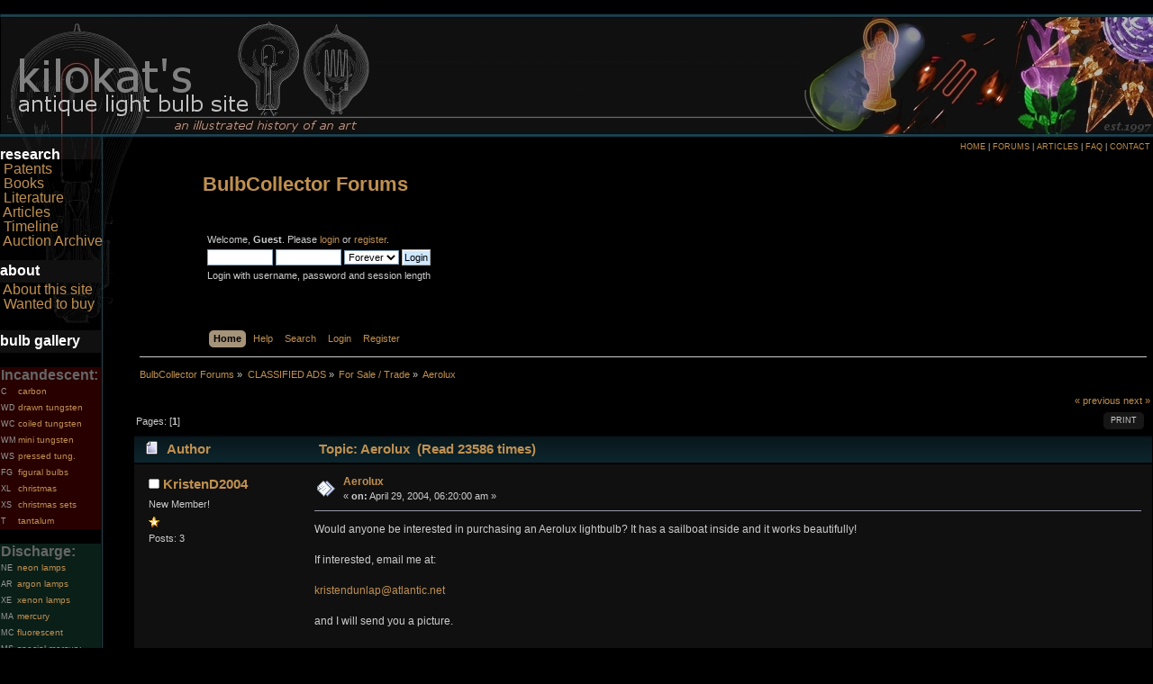

--- FILE ---
content_type: text/html; charset=ISO-8859-1
request_url: http://bulbcollector.com/forum/index.php?PHPSESSID=cvvga65e05eldmpaptehfdbns1&topic=162.0;prev_next=next
body_size: 5978
content:
<!DOCTYPE html PUBLIC "-//W3C//DTD XHTML 1.0 Transitional//EN" "http://www.w3.org/TR/xhtml1/DTD/xhtml1-transitional.dtd">
<html xmlns="http://www.w3.org/1999/xhtml">
<head>
	<link rel="stylesheet" type="text/css" href="http://bulbcollector.com/forum/Themes/default/css/index.css?fin20" />
	<link rel="stylesheet" type="text/css" href="http://bulbcollector.com/forum/Themes/default/css/webkit.css" />
	<script type="text/javascript" src="http://bulbcollector.com/forum/Themes/default/scripts/script.js?fin20"></script>
	<script type="text/javascript" src="http://bulbcollector.com/forum/Themes/default/scripts/theme.js?fin20"></script>
	<script type="text/javascript"><!-- // --><![CDATA[
		var smf_theme_url = "http://bulbcollector.com/forum/Themes/default";
		var smf_default_theme_url = "http://bulbcollector.com/forum/Themes/default";
		var smf_images_url = "http://bulbcollector.com/forum/Themes/default/images";
		var smf_scripturl = "http://bulbcollector.com/forum/index.php?PHPSESSID=cvvga65e05eldmpaptehfdbns1&amp;";
		var smf_iso_case_folding = false;
		var smf_charset = "ISO-8859-1";
		var ajax_notification_text = "Loading...";
		var ajax_notification_cancel_text = "Cancel";
	// ]]></script>
	<meta http-equiv="Content-Type" content="text/html; charset=ISO-8859-1" />
	<meta name="description" content="Aerolux" />
	<title>Aerolux</title>
	<meta name="robots" content="noindex" />
	<link rel="canonical" href="http://bulbcollector.com/forum/index.php?topic=154.0" />
	<link rel="help" href="http://bulbcollector.com/forum/index.php?PHPSESSID=cvvga65e05eldmpaptehfdbns1&amp;action=help" />
	<link rel="search" href="http://bulbcollector.com/forum/index.php?PHPSESSID=cvvga65e05eldmpaptehfdbns1&amp;action=search" />
	<link rel="contents" href="http://bulbcollector.com/forum/index.php?PHPSESSID=cvvga65e05eldmpaptehfdbns1&amp;" />
	<link rel="prev" href="http://bulbcollector.com/forum/index.php?PHPSESSID=cvvga65e05eldmpaptehfdbns1&amp;topic=154.0;prev_next=prev" />
	<link rel="next" href="http://bulbcollector.com/forum/index.php?PHPSESSID=cvvga65e05eldmpaptehfdbns1&amp;topic=154.0;prev_next=next" />
	<link rel="index" href="http://bulbcollector.com/forum/index.php?PHPSESSID=cvvga65e05eldmpaptehfdbns1&amp;board=8.0" />
		<script type="text/javascript" src="http://bulbcollector.com/forum/Themes/default/scripts/captcha.js"></script>
</head>
<body><html>
<head>
<link href="/bulbcollector.css" rel="stylesheet" type="text/css">
</head>
<body topmargin="0" leftmargin="0" margin="0" left="" bgcolor="#000000" link="#D09578" vlink="#D09578" alink="#D09578">
<a name="topofpage"></a>
<table width="100%" height="137" border="0" cellpadding="0" cellspacing="0" id="Header">
  <tr>
    <td width="125" height="137" bgcolor="#CCCCCC"><a href="/index.html"><img src="/header1.jpg" alt="Kilokat's Antique Light Bulb Site" width="125" height="137" border="0"></a></td>
    <td width="167" height="137" bgcolor="#CCCCCC"><a href="/index.html"><img src="/header2.jpg" alt="Kilokat's Antique Light Bulb Site" width="167" height="137" border="0"></a></td>
    <td width="118" height="137" bgcolor="#CCCCCC"><img src="/header3.jpg" alt="Kilokat's Antique Light Bulb Site" width="118" height="137"></td>
    <td width="100%" height="137" background="/header4.jpg" bgcolor="#CCCCCC">&nbsp;</td>
    <td width="175" height="137" bgcolor="#CCCCCC"><img src="/header5.jpg" alt="Kilokat's Antique Light Bulb Site" width="175" height="137" border="0"></td>
    <td width="101" height="137" bgcolor="#CCCCCC"><img src="/header6.jpg" alt="Kilokat's Antique Light Bulb Site" width="101" height="137" border="0"></td>
    <td width="131" height="137" bgcolor="#CCCCCC"><img src="/header8.jpg" alt="Kilokat's Antique Light Bulb Site" width="112" height="137"></td>
  </tr>
</table>
<table width="100%" height="100%" border="0" cellpadding="0" cellspacing="0">
  <!--DWLayoutTable-->
  <tr>
    <td width="125" height="100%" valign="top" nowrap background="/menu.jpg"><table width="100%" height="208" border="0" cellpadding="0" cellspacing="0">
      <tr>
        <td width="125" height="215" valign="top" background="/menuback.jpg"><p align="left"><font color="#FFFFFF" face="Verdana, Arial, Helvetica, sans-serif"><strong><span class="style49">research</span><br>
          </strong></font><span class="style49">&nbsp;<a href="http://bulbcollector.com/gateway/Patent_Archive">Patents</a><br>
&nbsp;<a href="/books.html">Books</a><br>
&nbsp;<a href="http://bulbcollector.com/gateway/Vintage_Literature">Literature</a><br>
&nbsp;<a href="/articles.html">Articles</a><br>
&nbsp;<a href="/timeline.html">Timeline</a><br>
&nbsp;<a href="http://bulbcollector.com/cgi-bin/ImageFolio31/imageFolio.cgi?login=1">Auction Archive</a></span> </p>
            <table width="112" height="25" border="0" cellpadding="0" cellspacing="0">
              <tr>
                <td width="120" bgcolor="#101010"><span class="style49"><font color="#FFFFFF" face="Verdana, Arial, Helvetica, sans-serif"><strong>about</strong></font></span></td>
              </tr>
            </table>
              <span class="style49"> <a href="../about.html">About this site </a><br>
			  &nbsp;<a href="../wish-list.html">Wanted to buy </a></span><br>
              <font face="Verdana, Arial, Helvetica, sans-serif">
              </font><font face="Verdana, Arial, Helvetica, sans-serif">
                </font>
         </td>
      </tr>
    </table>
      <table width="112" height="25" border="0" cellpadding="0" cellspacing="0">
        <tr>
          <td bgcolor="#101010"><span class="style49"><font color="#FFFFFF" face="Verdana, Arial, Helvetica, sans-serif"><strong>bulb gallery</strong></font></span></td>
        </tr>
      </table>
      <br>
      <table width="90%" border="0" cellspacing="0" cellpadding="1">
        <tr bgcolor="#280000">
          <td colspan="2"><span class="style49"><font color="#666666"><strong>Incandescent:</strong></font></span></td>
        </tr>
        <tr bgcolor="#280000" class="style5">
          <td width="16%" class="style5"><div align="left" class="style6"><font color="#999999">C</font></div></td>
          <td width="84%"><span class="style5"><a href="http://bulbcollector.com/gateway/Incandescent_Lamps/Carbon_Filament">carbon</a></span></td>
        </tr>
        <tr bgcolor="#280000" class="style5">
          <td width="16%" class="style5"><div align="left" class="style6"><font color="#999999">WD</font></div></td>
          <td width="84%"><a href="http://bulbcollector.com/gateway/Incandescent_Lamps/Drawn_Tungsten_Filament"><span class="style5">drawn tungsten</span></a></td>
        </tr>
        <tr bgcolor="#280000" class="style5">
          <td width="16%" class="style5"><div align="left" class="style6"><font color="#999999">WC</font></div></td>
          <td width="84%"><a href="http://bulbcollector.com/gateway/Incandescent_Lamps/Coiled_Tungsten_Filament"><span class="style5">coiled tungsten</span></a></td>
        </tr>
        <tr bgcolor="#280000" class="style5">
          <td width="16%" class="style5"><div align="left" class="style6"><font color="#999999">WM</font></div></td>
          <td width="84%"><a href="http://bulbcollector.com/gateway/Incandescent_Lamps/Miniature_Tungsten_Filament"><span class="style5">mini tungsten</span></a></td>
        </tr>
        <tr bgcolor="#280000" class="style5">
          <td width="16%" class="style5"><div align="left" class="style6"><font color="#999999">WS</font></div></td>
          <td width="84%"><a href="http://bulbcollector.com/gateway/Incandescent_Lamps/Pressed_Tungsten_Filament"><span class="style5">pressed tung.</span></a></td>
        </tr>
        <tr bgcolor="#280000" class="style5">
          <td width="16%" class="style5"><div align="left" class="style6"><font color="#999999">FG</font></div></td>
          <td width="84%"><a href="http://bulbcollector.com/gateway/Incandescent_Lamps/Figurals"><span class="style5">figural bulbs</span></a></td>
        </tr>
        <tr bgcolor="#280000" class="style5">
          <td width="16%" class="style5"><div align="left" class="style6"><font color="#999999">XL</font></div></td>
          <td width="84%"><span class="style5"><a href="http://bulbcollector.com/gateway/Incandescent_Lamps/Christmas">christmas</a> </span></td>
        </tr>
        <tr bgcolor="#280000" class="style5">
          <td width="16%" class="style5"><div align="left" class="style6"><font color="#999999">XS</font></div></td>
          <td width="84%"><a href="http://bulbcollector.com/gateway/Incandescent_Lamps/Christmas_Sets"><span class="style5">christmas sets</span></a></td>
        </tr>
        <tr bgcolor="#280000" class="style5">
          <td width="16%" class="style5"><div align="left" class="style6"><font color="#999999">T</font></div></td>
          <td width="84%"><span class="style5"><a href="http://bulbcollector.com/gateway/Incandescent_Lamps/Tantalum_Filament">tantalum</a></span></td>
        </tr>
      </table>
      <br>      <table width="90%" border="0" cellspacing="0" cellpadding="1">
        <tr bgcolor="#0A1F18">
          <td colspan="2"><div align="left" class="style49"><strong><font color="#666666">Discharge:</font></strong></div></td>
        </tr>
        <tr bgcolor="#0A1F18">
          <td width="16%"><div align="left" class="style8"><font color="#999999">NE</font></div></td>
          <td width="84%"><a href="http://bulbcollector.com/gateway/Gas_Discharge_Lamps/Neon"><span class="style5">neon lamps</span></a></td>
        </tr>
        <tr bgcolor="#0A1F18">
          <td><div align="left" class="style8"><font color="#999999">AR</font></div></td>
          <td><a href="http://bulbcollector.com/gateway/Gas_Discharge_Lamps/Argon"><span class="style5">argon lamps</span></a></td>
        </tr>
        <tr bgcolor="#0A1F18">
          <td><div align="left" class="style8"><font color="#999999">XE</font></div></td>
          <td><a href="http://bulbcollector.com/gateway/Gas_Discharge_Lamps/Xenon"><span class="style5">xenon lamps</span></a></td>
        </tr>
        <tr bgcolor="#0A1F18">
          <td><div align="left" class="style8"><font color="#999999">MA</font></div></td>
          <td><span class="style5"><a href="http://bulbcollector.com/gateway/Gas_Discharge_Lamps/Mercury">mercury</a></span></td>
        </tr>
        <tr bgcolor="#0A1F18">
          <td><div align="left" class="style8"><font color="#999999">MC</font></div></td>
          <td><span class="style5"><a href="http://bulbcollector.com/gateway/Gas_Discharge_Lamps/Fluorescent">fluorescent</a></span></td>
        </tr>
        <tr bgcolor="#0A1F18">
          <td><div align="left" class="style8"><font color="#999999">MS</font></div></td>
          <td><a href="http://bulbcollector.com/gateway/Gas_Discharge_Lamps/Special%20Mercury"><span class="style5">special mercury</span></a></td>
        </tr>
      </table>
      <br>      <table width="90%" border="0" cellspacing="0" cellpadding="1">
        <tr bgcolor="#010C27">
          <td colspan="2"><div align="left" class="style49"><strong><font color="#666666">Hardware:</font></strong></div></td>
        </tr>
        <tr bgcolor="#010C27">
          <td width="18%"><div align="left" class="style8"><font color="#999999">F</font></div></td>
          <td width="82%"><span class="style10"><a href="http://bulbcollector.com/gateway/Electrical_Hardware/Fuses">fuses</a></span></td>
        </tr>
        <tr bgcolor="#010C27">
          <td><div align="left" class="style8"><font color="#999999">FX</font></div></td>
          <td><span class="style10"><a href="http://bulbcollector.com/gateway/Electrical_Hardware/Fixtures">fixtures</a></span></td>
        </tr>
        <tr bgcolor="#010C27">
          <td><div align="left" class="style8"><font color="#999999">PF</font></div></td>
          <td><a href="http://bulbcollector.com/gateway/Electrical_Hardware/Plugs_and_Fittings"><span class="style10">plugs &amp; fittings</span></a></td>
        </tr>
        <tr bgcolor="#010C27">
          <td><div align="left" class="style8"><font color="#999999">SA</font></div></td>
          <td><span class="style10"><a href="http://bulbcollector.com/gateway/Electrical_Hardware/Sockets_and_Adapters">sockets</a></span></td>
        </tr>
        <tr bgcolor="#010C27">
          <td><div align="left" class="style8"><font color="#999999">SW</font></div></td>
          <td><span class="style10"><a href="http://bulbcollector.com/gateway/Electrical_Hardware/Switches">switches</a></span></td>
        </tr>
      </table>
      <br>
      <table width="112" height="25" border="0" cellpadding="0" cellspacing="0">
        <tr>
          <td bgcolor="#101010"><span class="style49"><font color="#FFFFFF" face="Verdana, Arial, Helvetica, sans-serif"><strong>tube
                gallery</strong></font></span></td>
        </tr>
      </table>
      <p class="style24 style49">&nbsp;<a href="http://bulbcollector.com/gateway/Vacuum_Tubes/X_Ray_Tubes">X-ray</a><br>
&nbsp;<a href="http://bulbcollector.com/gateway/Vacuum_Tubes/Crookes_and_Geissler_Tubes">Geissler</a><br>
&nbsp;<a href="http://bulbcollector.com/gateway/Vacuum_Tubes/Crookes_and_Geissler_Tubes">Crookes</a> <br>
&nbsp;<a href="http://bulbcollector.com/gateway/Vacuum_Tubes/Radio_Tubes">Radio</a><br>
&nbsp;<a href="http://bulbcollector.com/gateway/Vintage_Box_Art">Box art</a></p>
      <table width="112" height="25" border="0" cellpadding="0" cellspacing="0">
        <tr>
          <td bgcolor="#101010"><span class="style49"><font color="#FFFFFF" face="Verdana, Arial, Helvetica, sans-serif"><strong>museum
          pics</strong></font></span></td>
        </tr>
      </table>
      <p class="style49"><strong>&nbsp;</strong><a href="http://bulbcollector.com/gateway/Historic_Collections/Mount_Vernon_Museum">Dr. Hugh Hicks</a><strong><br>
&nbsp;</strong><a href="http://bulbcollector.com/gateway/Historic_Collections/Edison_Winter_Estates">Fort Myers, FL.<br> 
</a>&nbsp;<a href="http://bulbcollector.com/gateway/Historic_Collections/Stanislav_Slabyhoudek">S.Slabyhoudek</a> </p>
      <table width="112" height="25" border="0" cellpadding="0" cellspacing="0">
      <tr>
        <td bgcolor="#101010"><span class="style49"><font color="#FFFFFF" face="Verdana, Arial, Helvetica, sans-serif"><strong>links</strong></font></span></td>
      </tr>
    </table>
    <p class="style24 style49">&nbsp;<a href="../links.html">Related links</a><br>
&nbsp;<a href="../submit_link.html">Submit a link</a></p></td>
    <td width="23" height="100%" valign="top"><div align="left">
        <img src="/corner.jpg" width="23" height="67">
        <div align="center"> </div>
        <p align="center">&nbsp;</p>
    </div>    </td>
    <td colspan="9" valign="top"><div align="right" class="style14">
      <div align="center">
        <table width="100%" height="25" border="0">
          <tr>
            <td align="left" valign="top"><font face="Verdana, Arial, Helvetica, sans-serif">
            </font></td>
            <td valign="top" class="style14"><div align="right"><a href="http://bulbcollector.com">HOME</a> | <a href="http://bulbcollector.com/forum/">FORUMS</a> | <a href="../articles.html">ARTICLES</a> | <a href="../faq.html">FAQ</a> | <a href="../contact.html">CONTACT</a></div></td>
          </tr>
        </table>
        </div>
    </div>
      <!-- TemplateBeginEditable name="Content" -->
      <table width="100%" height="100%" border="0" cellpadding="0" cellspacing="0">
          <tr>
            <td width="100%" height="100%" align="left" valign="top">

<div id="wrapper" style="width: 90%">
	<div id="header"><div class="frame">
		<div id="top_section">
			<h1 class="forumtitle">
				<a href="http://bulbcollector.com/forum/index.php?PHPSESSID=cvvga65e05eldmpaptehfdbns1&amp;">BulbCollector Forums</a>
			</h1>
			
			
		</div>
		<div id="upper_section" class="middletext">
			<div class="user">
				<script type="text/javascript" src="http://bulbcollector.com/forum/Themes/default/scripts/sha1.js"></script>
				<form id="guest_form" action="http://bulbcollector.com/forum/index.php?PHPSESSID=cvvga65e05eldmpaptehfdbns1&amp;action=login2" method="post" accept-charset="ISO-8859-1"  onsubmit="hashLoginPassword(this, '7cd2654f43e332c508509c6363682ba8');">
					<div class="info">Welcome, <strong>Guest</strong>. Please <a href="http://bulbcollector.com/forum/index.php?PHPSESSID=cvvga65e05eldmpaptehfdbns1&amp;action=login">login</a> or <a href="http://bulbcollector.com/forum/index.php?PHPSESSID=cvvga65e05eldmpaptehfdbns1&amp;action=register">register</a>.</div>
					<input type="text" name="user" size="10" class="input_text" />
					<input type="password" name="passwrd" size="10" class="input_password" />
					<select name="cookielength">
						<option value="60">1 Hour</option>
						<option value="1440">1 Day</option>
						<option value="10080">1 Week</option>
						<option value="43200">1 Month</option>
						<option value="-1" selected="selected">Forever</option>
					</select>
					<input type="submit" value="Login" class="button_submit" /><br />
					<div class="info">Login with username, password and session length</div>
					<input type="hidden" name="hash_passwrd" value="" />
				</form>
			</div>
				</div>
		</div>
		<br class="clear" />
		<div id="main_menu">
			<ul class="dropmenu" id="menu_nav">
				<li id="button_home">
					<a class="active firstlevel" href="http://bulbcollector.com/forum/index.php?PHPSESSID=cvvga65e05eldmpaptehfdbns1&amp;">
						<span class="last firstlevel">Home</span>
					</a>
				</li>
				<li id="button_help">
					<a class="firstlevel" href="http://bulbcollector.com/forum/index.php?PHPSESSID=cvvga65e05eldmpaptehfdbns1&amp;action=help">
						<span class="firstlevel">Help</span>
					</a>
				</li>
				<li id="button_search">
					<a class="firstlevel" href="http://bulbcollector.com/forum/index.php?PHPSESSID=cvvga65e05eldmpaptehfdbns1&amp;action=search">
						<span class="firstlevel">Search</span>
					</a>
				</li>
				<li id="button_login">
					<a class="firstlevel" href="http://bulbcollector.com/forum/index.php?PHPSESSID=cvvga65e05eldmpaptehfdbns1&amp;action=login">
						<span class="firstlevel">Login</span>
					</a>
				</li>
				<li id="button_register">
					<a class="firstlevel" href="http://bulbcollector.com/forum/index.php?PHPSESSID=cvvga65e05eldmpaptehfdbns1&amp;action=register">
						<span class="last firstlevel">Register</span>
					</a>
				</li>
			</ul>
		</div>
		<br class="clear" />
	</div></div>
	<div id="content_section"><div class="frame">
		<div id="main_content_section">
	<div class="navigate_section">
		<ul>
			<li>
				<a href="http://bulbcollector.com/forum/index.php?PHPSESSID=cvvga65e05eldmpaptehfdbns1&amp;"><span>BulbCollector Forums</span></a> &#187;
			</li>
			<li>
				<a href="http://bulbcollector.com/forum/index.php?PHPSESSID=cvvga65e05eldmpaptehfdbns1&amp;#c3"><span>CLASSIFIED ADS</span></a> &#187;
			</li>
			<li>
				<a href="http://bulbcollector.com/forum/index.php?PHPSESSID=cvvga65e05eldmpaptehfdbns1&amp;board=8.0"><span>For Sale / Trade</span></a> &#187;
			</li>
			<li class="last">
				<a href="http://bulbcollector.com/forum/index.php?PHPSESSID=cvvga65e05eldmpaptehfdbns1&amp;topic=154.0"><span>Aerolux</span></a>
			</li>
		</ul>
	</div>
			<a id="top"></a>
			<a id="msg364"></a><a id="new"></a>
			<div class="pagesection">
				<div class="nextlinks"><a href="http://bulbcollector.com/forum/index.php?PHPSESSID=cvvga65e05eldmpaptehfdbns1&amp;topic=154.0;prev_next=prev#new">&laquo; previous</a> <a href="http://bulbcollector.com/forum/index.php?PHPSESSID=cvvga65e05eldmpaptehfdbns1&amp;topic=154.0;prev_next=next#new">next &raquo;</a></div>
		<div class="buttonlist floatright">
			<ul>
				<li><a class="button_strip_print" href="http://bulbcollector.com/forum/index.php?PHPSESSID=cvvga65e05eldmpaptehfdbns1&amp;action=printpage;topic=154.0" rel="new_win nofollow"><span class="last">Print</span></a></li>
			</ul>
		</div>
				<div class="pagelinks floatleft">Pages: [<strong>1</strong>] </div>
			</div>
			<div id="forumposts">
				<div class="cat_bar">
					<h3 class="catbg">
						<img src="http://bulbcollector.com/forum/Themes/default/images/topic/normal_post.gif" align="bottom" alt="" />
						<span id="author">Author</span>
						Topic: Aerolux &nbsp;(Read 23586 times)
					</h3>
				</div>
				<form action="http://bulbcollector.com/forum/index.php?PHPSESSID=cvvga65e05eldmpaptehfdbns1&amp;action=quickmod2;topic=154.0" method="post" accept-charset="ISO-8859-1" name="quickModForm" id="quickModForm" style="margin: 0;" onsubmit="return oQuickModify.bInEditMode ? oQuickModify.modifySave('7cd2654f43e332c508509c6363682ba8', 'ffca60a17') : false">
				<div class="windowbg">
					<span class="topslice"><span></span></span>
					<div class="post_wrapper">
						<div class="poster">
							<h4>
								<img src="http://bulbcollector.com/forum/Themes/default/images/useroff.gif" alt="Offline" />
								<a href="http://bulbcollector.com/forum/index.php?PHPSESSID=cvvga65e05eldmpaptehfdbns1&amp;action=profile;u=357" title="View the profile of KristenD2004">KristenD2004</a>
							</h4>
							<ul class="reset smalltext" id="msg_364_extra_info">
								<li class="postgroup">New Member!</li>
								<li class="stars"><img src="http://bulbcollector.com/forum/Themes/default/images/star.gif" alt="*" /></li>
								<li class="postcount">Posts: 3</li>
								<li class="profile">
									<ul>
									</ul>
								</li>
							</ul>
						</div>
						<div class="postarea">
							<div class="flow_hidden">
								<div class="keyinfo">
									<div class="messageicon">
										<img src="http://bulbcollector.com/forum/Themes/default/images/post/xx.gif" alt="" />
									</div>
									<h5 id="subject_364">
										<a href="http://bulbcollector.com/forum/index.php?PHPSESSID=cvvga65e05eldmpaptehfdbns1&amp;topic=154.msg364#msg364" rel="nofollow">Aerolux</a>
									</h5>
									<div class="smalltext">&#171; <strong> on:</strong> April 29, 2004, 06:20:00 am &#187;</div>
									<div id="msg_364_quick_mod"></div>
								</div>
							</div>
							<div class="post">
								<div class="inner" id="msg_364">Would anyone be interested in purchasing an Aerolux lightbulb? It has a sailboat inside and it works beautifully!<br /><br />If interested, email me at:<br /><br /><a href="mailto:kristendunlap@atlantic.net" class="bbc_email">kristendunlap@atlantic.net</a><br /><br />and I will send you a picture.<br /><br /></div>
							</div>
						</div>
						<div class="moderatorbar">
							<div class="smalltext modified" id="modified_364">
							</div>
							<div class="smalltext reportlinks">
								<img src="http://bulbcollector.com/forum/Themes/default/images/ip.gif" alt="" />
								Logged
							</div>
						</div>
					</div>
					<span class="botslice"><span></span></span>
				</div>
				<hr class="post_separator" />
				</form>
			</div>
			<a id="lastPost"></a>
			<div class="pagesection">
				
		<div class="buttonlist floatright">
			<ul>
				<li><a class="button_strip_print" href="http://bulbcollector.com/forum/index.php?PHPSESSID=cvvga65e05eldmpaptehfdbns1&amp;action=printpage;topic=154.0" rel="new_win nofollow"><span class="last">Print</span></a></li>
			</ul>
		</div>
				<div class="pagelinks floatleft">Pages: [<strong>1</strong>] </div>
				<div class="nextlinks_bottom"><a href="http://bulbcollector.com/forum/index.php?PHPSESSID=cvvga65e05eldmpaptehfdbns1&amp;topic=154.0;prev_next=prev#new">&laquo; previous</a> <a href="http://bulbcollector.com/forum/index.php?PHPSESSID=cvvga65e05eldmpaptehfdbns1&amp;topic=154.0;prev_next=next#new">next &raquo;</a></div>
			</div>
	<div class="navigate_section">
		<ul>
			<li>
				<a href="http://bulbcollector.com/forum/index.php?PHPSESSID=cvvga65e05eldmpaptehfdbns1&amp;"><span>BulbCollector Forums</span></a> &#187;
			</li>
			<li>
				<a href="http://bulbcollector.com/forum/index.php?PHPSESSID=cvvga65e05eldmpaptehfdbns1&amp;#c3"><span>CLASSIFIED ADS</span></a> &#187;
			</li>
			<li>
				<a href="http://bulbcollector.com/forum/index.php?PHPSESSID=cvvga65e05eldmpaptehfdbns1&amp;board=8.0"><span>For Sale / Trade</span></a> &#187;
			</li>
			<li class="last">
				<a href="http://bulbcollector.com/forum/index.php?PHPSESSID=cvvga65e05eldmpaptehfdbns1&amp;topic=154.0"><span>Aerolux</span></a>
			</li>
		</ul>
	</div>
			<div id="moderationbuttons"></div>
			<div class="plainbox" id="display_jump_to">&nbsp;</div>
		<br class="clear" />
				<script type="text/javascript" src="http://bulbcollector.com/forum/Themes/default/scripts/topic.js"></script>
				<script type="text/javascript"><!-- // --><![CDATA[
					if ('XMLHttpRequest' in window)
					{
						var oQuickModify = new QuickModify({
							sScriptUrl: smf_scripturl,
							bShowModify: true,
							iTopicId: 154,
							sTemplateBodyEdit: '\n\t\t\t\t\t\t\t\t<div id="quick_edit_body_container" style="width: 90%">\n\t\t\t\t\t\t\t\t\t<div id="error_box" style="padding: 4px;" class="error"><' + '/div>\n\t\t\t\t\t\t\t\t\t<textarea class="editor" name="message" rows="12" style="width: 100%; margin-bottom: 10px;" tabindex="1">%body%<' + '/textarea><br />\n\t\t\t\t\t\t\t\t\t<input type="hidden" name="ffca60a17" value="7cd2654f43e332c508509c6363682ba8" />\n\t\t\t\t\t\t\t\t\t<input type="hidden" name="topic" value="154" />\n\t\t\t\t\t\t\t\t\t<input type="hidden" name="msg" value="%msg_id%" />\n\t\t\t\t\t\t\t\t\t<div class="righttext">\n\t\t\t\t\t\t\t\t\t\t<input type="submit" name="post" value="Save" tabindex="2" onclick="return oQuickModify.modifySave(\'7cd2654f43e332c508509c6363682ba8\', \'ffca60a17\');" accesskey="s" class="button_submit" />&nbsp;&nbsp;<input type="submit" name="cancel" value="Cancel" tabindex="3" onclick="return oQuickModify.modifyCancel();" class="button_submit" />\n\t\t\t\t\t\t\t\t\t<' + '/div>\n\t\t\t\t\t\t\t\t<' + '/div>',
							sTemplateSubjectEdit: '<input type="text" style="width: 90%;" name="subject" value="%subject%" size="80" maxlength="80" tabindex="4" class="input_text" />',
							sTemplateBodyNormal: '%body%',
							sTemplateSubjectNormal: '<a hr'+'ef="http://bulbcollector.com/forum/index.php?PHPSESSID=cvvga65e05eldmpaptehfdbns1&amp;'+'?topic=154.msg%msg_id%#msg%msg_id%" rel="nofollow">%subject%<' + '/a>',
							sTemplateTopSubject: 'Topic: %subject% &nbsp;(Read 23586 times)',
							sErrorBorderStyle: '1px solid red'
						});

						aJumpTo[aJumpTo.length] = new JumpTo({
							sContainerId: "display_jump_to",
							sJumpToTemplate: "<label class=\"smalltext\" for=\"%select_id%\">Jump to:<" + "/label> %dropdown_list%",
							iCurBoardId: 8,
							iCurBoardChildLevel: 0,
							sCurBoardName: "For Sale / Trade",
							sBoardChildLevelIndicator: "==",
							sBoardPrefix: "=> ",
							sCatSeparator: "-----------------------------",
							sCatPrefix: "",
							sGoButtonLabel: "go"
						});

						aIconLists[aIconLists.length] = new IconList({
							sBackReference: "aIconLists[" + aIconLists.length + "]",
							sIconIdPrefix: "msg_icon_",
							sScriptUrl: smf_scripturl,
							bShowModify: true,
							iBoardId: 8,
							iTopicId: 154,
							sSessionId: "7cd2654f43e332c508509c6363682ba8",
							sSessionVar: "ffca60a17",
							sLabelIconList: "Message Icon",
							sBoxBackground: "transparent",
							sBoxBackgroundHover: "#ffffff",
							iBoxBorderWidthHover: 1,
							sBoxBorderColorHover: "#adadad" ,
							sContainerBackground: "#ffffff",
							sContainerBorder: "1px solid #adadad",
							sItemBorder: "1px solid #ffffff",
							sItemBorderHover: "1px dotted gray",
							sItemBackground: "transparent",
							sItemBackgroundHover: "#e0e0f0"
						});
					}
				// ]]></script>
			<script type="text/javascript"><!-- // --><![CDATA[
				var verificationpostHandle = new smfCaptcha("http://bulbcollector.com/forum/index.php?PHPSESSID=cvvga65e05eldmpaptehfdbns1&amp;action=verificationcode;vid=post;rand=f1157bd25533781c73c6eafa3fdb354d", "post", 1);
			// ]]></script>
		</div>
	</div></div>
	<div id="footer_section"><div class="frame">
		<ul class="reset">
			<li class="copyright">
			<span class="smalltext" style="display: inline; visibility: visible; font-family: Verdana, Arial, sans-serif;"><a href="http://bulbcollector.com/forum/index.php?PHPSESSID=cvvga65e05eldmpaptehfdbns1&amp;action=credits" title="Simple Machines Forum" target="_blank" class="new_win">SMF 2.0.13</a> |
 <a href="http://www.simplemachines.org/about/smf/license.php" title="License" target="_blank" class="new_win">SMF &copy; 2016</a>, <a href="http://www.simplemachines.org" title="Simple Machines" target="_blank" class="new_win">Simple Machines</a>
			</span></li>
			<li><a id="button_xhtml" href="http://validator.w3.org/check?uri=referer" target="_blank" class="new_win" title="Valid XHTML 1.0!"><span>XHTML</span></a></li>
			
			<li class="last"><a id="button_wap2" href="http://bulbcollector.com/forum/index.php?PHPSESSID=cvvga65e05eldmpaptehfdbns1&amp;wap2" class="new_win"><span>WAP2</span></a></li>
		</ul>
	</div></div>
</div><p align="center"></td>
          </tr>
      </table>
      <div align="center"></div></td>
  </tr>
</table>
<table width="100%" height="32"  border="0" cellpadding="0" cellspacing="0" id="Footer">
  <tr>
    <td width="170" height="32"><img src="/footer1.jpg" width="170" height="32"></td>
    <td width="100%" height="32" background="/footer3.jpg"><div align="center" class="style6 style6 style5"><strong><font color="#999999" face="Geneva, Arial, Helvetica, sans-serif">all content contained herein &copy;1997-2017 BulbCollector.com unless noted and<br>
        may not be reproduced in any way without <a href="../contact.html">author consent</a>.</font></strong></div></td>
    <td width="189" height="32"><img src="/footer2.jpg" width="170" height="32"></td>
</tr>
</table>
</form>
</body>
</html>
</body></html>